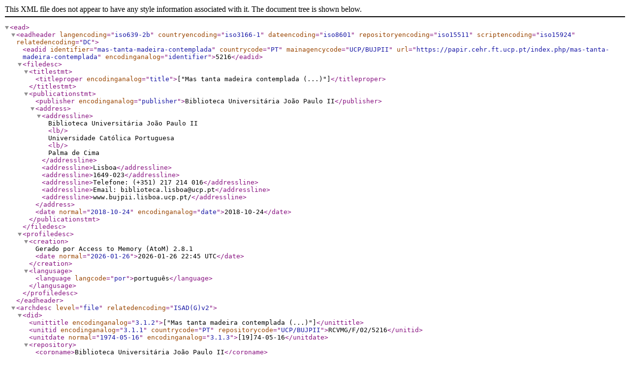

--- FILE ---
content_type: text/xml; charset=utf-8
request_url: https://papir.cehr.ft.ucp.pt/index.php/mas-tanta-madeira-contemplada;ead?sf_format=xml
body_size: 857
content:
<?xml version="1.0" encoding="utf-8"?>
<!DOCTYPE ead PUBLIC "+//ISBN 1-931666-00-8//DTD ead.dtd (Encoded Archival Description (EAD) Version 2002)//EN" "http://lcweb2.loc.gov/xmlcommon/dtds/ead2002/ead.dtd">
<ead>
  <eadheader langencoding="iso639-2b" countryencoding="iso3166-1" dateencoding="iso8601" repositoryencoding="iso15511" scriptencoding="iso15924" relatedencoding="DC">
    <eadid identifier="mas-tanta-madeira-contemplada" countrycode="PT" mainagencycode="UCP/BUJPII" url="https://papir.cehr.ft.ucp.pt/index.php/mas-tanta-madeira-contemplada" encodinganalog="identifier">5216</eadid>
    <filedesc>
      <titlestmt>
        <titleproper encodinganalog="title">["Mas tanta madeira contemplada (...)"]</titleproper>
      </titlestmt>
      <publicationstmt>
        <publisher encodinganalog="publisher">Biblioteca Universitária João Paulo II</publisher>
        <address>
          <addressline>Biblioteca Universitária João Paulo II<lb/>Universidade Católica Portuguesa<lb/>Palma de Cima</addressline>
          <addressline>Lisboa</addressline>
          <addressline>1649-023</addressline>
          <addressline>Telefone: (+351) 217 214 016</addressline>
          <addressline>Email: biblioteca.lisboa@ucp.pt</addressline>
          <addressline>www.bujpii.lisboa.ucp.pt/</addressline>
        </address>
        <date normal="2018-10-24" encodinganalog="date">2018-10-24</date>
      </publicationstmt>
    </filedesc>
    <profiledesc>
      <creation>
      Gerado por Access to Memory (AtoM) 2.8.1      <date normal="2026-01-26">2026-01-26 22:45 UTC</date>
    </creation>
      <langusage>
        <language langcode="por">português</language>
      </langusage>
    </profiledesc>
  </eadheader>
  <archdesc level="file" relatedencoding="ISAD(G)v2">
    <did>
      <unittitle encodinganalog="3.1.2">["Mas tanta madeira contemplada (...)"]</unittitle>
      <unitid encodinganalog="3.1.1" countrycode="PT" repositorycode="UCP/BUJPII">RCVMG/F/02/5216</unitid>
      <unitdate normal="1974-05-16" encodinganalog="3.1.3">[19]74-05-16</unitdate>
      <repository>
        <corpname>Biblioteca Universitária João Paulo II</corpname>
        <address>
          <addressline>Biblioteca Universitária João Paulo II<lb/>Universidade Católica Portuguesa<lb/>Palma de Cima</addressline>
          <addressline>Lisboa</addressline>
          <addressline>1649-023</addressline>
          <addressline>Telefone: (+351) 217 214 016</addressline>
          <addressline>Email: biblioteca.lisboa@ucp.pt</addressline>
          <addressline>www.bujpii.lisboa.ucp.pt/</addressline>
        </address>
      </repository>
    </did>
    <odd type="publicationStatus">
      <p>Publicado</p>
    </odd>
    <scopecontent encodinganalog="3.3.1">
      <p>Cinco provas tipográficas.</p>
    </scopecontent>
    <dsc type="combined">

        
    
  </dsc>
  </archdesc>
</ead>
